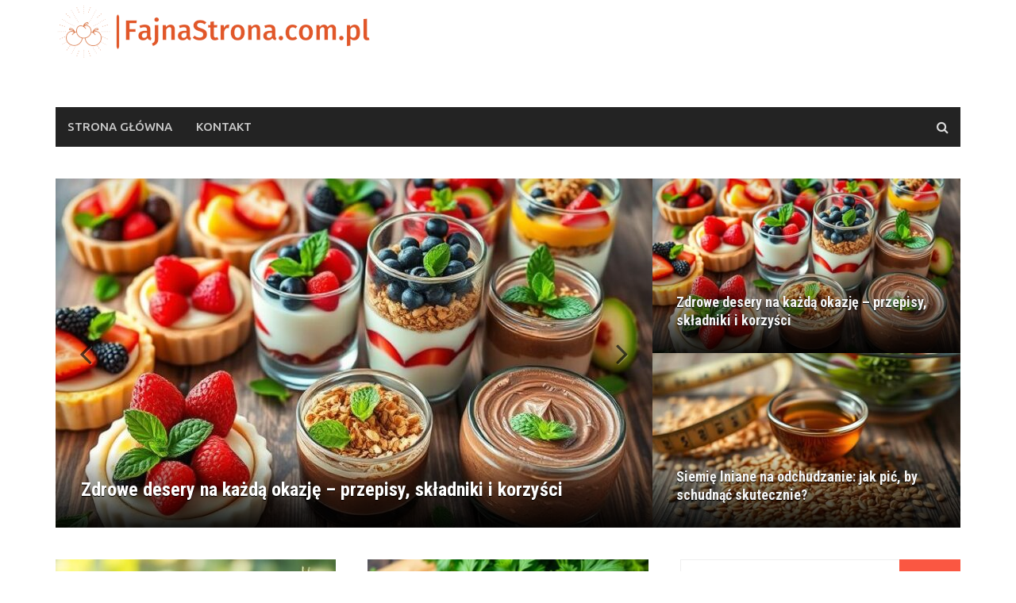

--- FILE ---
content_type: text/html; charset=UTF-8
request_url: https://fajnastrona.com.pl/page/41/
body_size: 14614
content:
<!DOCTYPE html>
<html lang="pl-PL">
<head>
<meta charset="UTF-8">
<meta name="viewport" content="width=device-width, initial-scale=1">
<link rel="profile" href="https://gmpg.org/xfn/11">
<link rel="pingback" href="https://fajnastrona.com.pl/xmlrpc.php">
<meta name='robots' content='index, follow, max-image-preview:large, max-snippet:-1, max-video-preview:-1' />

	<!-- This site is optimized with the Yoast SEO plugin v26.8 - https://yoast.com/product/yoast-seo-wordpress/ -->
	<title>FajnaStrona.com.pl - Strona 41 z 98 -</title>
	<link rel="canonical" href="https://fajnastrona.com.pl/page/41/" />
	<link rel="prev" href="https://fajnastrona.com.pl/page/40/" />
	<link rel="next" href="https://fajnastrona.com.pl/page/42/" />
	<meta property="og:locale" content="pl_PL" />
	<meta property="og:type" content="website" />
	<meta property="og:title" content="FajnaStrona.com.pl" />
	<meta property="og:url" content="https://fajnastrona.com.pl/" />
	<meta property="og:site_name" content="FajnaStrona.com.pl" />
	<meta name="twitter:card" content="summary_large_image" />
	<script type="application/ld+json" class="yoast-schema-graph">{"@context":"https://schema.org","@graph":[{"@type":"CollectionPage","@id":"https://fajnastrona.com.pl/","url":"https://fajnastrona.com.pl/page/41/","name":"FajnaStrona.com.pl - Strona 41 z 98 -","isPartOf":{"@id":"https://fajnastrona.com.pl/#website"},"breadcrumb":{"@id":"https://fajnastrona.com.pl/page/41/#breadcrumb"},"inLanguage":"pl-PL"},{"@type":"BreadcrumbList","@id":"https://fajnastrona.com.pl/page/41/#breadcrumb","itemListElement":[{"@type":"ListItem","position":1,"name":"Strona główna"}]},{"@type":"WebSite","@id":"https://fajnastrona.com.pl/#website","url":"https://fajnastrona.com.pl/","name":"FajnaStrona.com.pl","description":"","potentialAction":[{"@type":"SearchAction","target":{"@type":"EntryPoint","urlTemplate":"https://fajnastrona.com.pl/?s={search_term_string}"},"query-input":{"@type":"PropertyValueSpecification","valueRequired":true,"valueName":"search_term_string"}}],"inLanguage":"pl-PL"}]}</script>
	<!-- / Yoast SEO plugin. -->


<link rel='dns-prefetch' href='//fonts.googleapis.com' />
<link rel="alternate" type="application/rss+xml" title="FajnaStrona.com.pl &raquo; Kanał z wpisami" href="https://fajnastrona.com.pl/feed/" />
<link rel="alternate" type="application/rss+xml" title="FajnaStrona.com.pl &raquo; Kanał z komentarzami" href="https://fajnastrona.com.pl/comments/feed/" />
<style id='wp-img-auto-sizes-contain-inline-css' type='text/css'>
img:is([sizes=auto i],[sizes^="auto," i]){contain-intrinsic-size:3000px 1500px}
/*# sourceURL=wp-img-auto-sizes-contain-inline-css */
</style>
<style id='wp-emoji-styles-inline-css' type='text/css'>

	img.wp-smiley, img.emoji {
		display: inline !important;
		border: none !important;
		box-shadow: none !important;
		height: 1em !important;
		width: 1em !important;
		margin: 0 0.07em !important;
		vertical-align: -0.1em !important;
		background: none !important;
		padding: 0 !important;
	}
/*# sourceURL=wp-emoji-styles-inline-css */
</style>
<style id='wp-block-library-inline-css' type='text/css'>
:root{--wp-block-synced-color:#7a00df;--wp-block-synced-color--rgb:122,0,223;--wp-bound-block-color:var(--wp-block-synced-color);--wp-editor-canvas-background:#ddd;--wp-admin-theme-color:#007cba;--wp-admin-theme-color--rgb:0,124,186;--wp-admin-theme-color-darker-10:#006ba1;--wp-admin-theme-color-darker-10--rgb:0,107,160.5;--wp-admin-theme-color-darker-20:#005a87;--wp-admin-theme-color-darker-20--rgb:0,90,135;--wp-admin-border-width-focus:2px}@media (min-resolution:192dpi){:root{--wp-admin-border-width-focus:1.5px}}.wp-element-button{cursor:pointer}:root .has-very-light-gray-background-color{background-color:#eee}:root .has-very-dark-gray-background-color{background-color:#313131}:root .has-very-light-gray-color{color:#eee}:root .has-very-dark-gray-color{color:#313131}:root .has-vivid-green-cyan-to-vivid-cyan-blue-gradient-background{background:linear-gradient(135deg,#00d084,#0693e3)}:root .has-purple-crush-gradient-background{background:linear-gradient(135deg,#34e2e4,#4721fb 50%,#ab1dfe)}:root .has-hazy-dawn-gradient-background{background:linear-gradient(135deg,#faaca8,#dad0ec)}:root .has-subdued-olive-gradient-background{background:linear-gradient(135deg,#fafae1,#67a671)}:root .has-atomic-cream-gradient-background{background:linear-gradient(135deg,#fdd79a,#004a59)}:root .has-nightshade-gradient-background{background:linear-gradient(135deg,#330968,#31cdcf)}:root .has-midnight-gradient-background{background:linear-gradient(135deg,#020381,#2874fc)}:root{--wp--preset--font-size--normal:16px;--wp--preset--font-size--huge:42px}.has-regular-font-size{font-size:1em}.has-larger-font-size{font-size:2.625em}.has-normal-font-size{font-size:var(--wp--preset--font-size--normal)}.has-huge-font-size{font-size:var(--wp--preset--font-size--huge)}.has-text-align-center{text-align:center}.has-text-align-left{text-align:left}.has-text-align-right{text-align:right}.has-fit-text{white-space:nowrap!important}#end-resizable-editor-section{display:none}.aligncenter{clear:both}.items-justified-left{justify-content:flex-start}.items-justified-center{justify-content:center}.items-justified-right{justify-content:flex-end}.items-justified-space-between{justify-content:space-between}.screen-reader-text{border:0;clip-path:inset(50%);height:1px;margin:-1px;overflow:hidden;padding:0;position:absolute;width:1px;word-wrap:normal!important}.screen-reader-text:focus{background-color:#ddd;clip-path:none;color:#444;display:block;font-size:1em;height:auto;left:5px;line-height:normal;padding:15px 23px 14px;text-decoration:none;top:5px;width:auto;z-index:100000}html :where(.has-border-color){border-style:solid}html :where([style*=border-top-color]){border-top-style:solid}html :where([style*=border-right-color]){border-right-style:solid}html :where([style*=border-bottom-color]){border-bottom-style:solid}html :where([style*=border-left-color]){border-left-style:solid}html :where([style*=border-width]){border-style:solid}html :where([style*=border-top-width]){border-top-style:solid}html :where([style*=border-right-width]){border-right-style:solid}html :where([style*=border-bottom-width]){border-bottom-style:solid}html :where([style*=border-left-width]){border-left-style:solid}html :where(img[class*=wp-image-]){height:auto;max-width:100%}:where(figure){margin:0 0 1em}html :where(.is-position-sticky){--wp-admin--admin-bar--position-offset:var(--wp-admin--admin-bar--height,0px)}@media screen and (max-width:600px){html :where(.is-position-sticky){--wp-admin--admin-bar--position-offset:0px}}

/*# sourceURL=wp-block-library-inline-css */
</style><style id='global-styles-inline-css' type='text/css'>
:root{--wp--preset--aspect-ratio--square: 1;--wp--preset--aspect-ratio--4-3: 4/3;--wp--preset--aspect-ratio--3-4: 3/4;--wp--preset--aspect-ratio--3-2: 3/2;--wp--preset--aspect-ratio--2-3: 2/3;--wp--preset--aspect-ratio--16-9: 16/9;--wp--preset--aspect-ratio--9-16: 9/16;--wp--preset--color--black: #000000;--wp--preset--color--cyan-bluish-gray: #abb8c3;--wp--preset--color--white: #ffffff;--wp--preset--color--pale-pink: #f78da7;--wp--preset--color--vivid-red: #cf2e2e;--wp--preset--color--luminous-vivid-orange: #ff6900;--wp--preset--color--luminous-vivid-amber: #fcb900;--wp--preset--color--light-green-cyan: #7bdcb5;--wp--preset--color--vivid-green-cyan: #00d084;--wp--preset--color--pale-cyan-blue: #8ed1fc;--wp--preset--color--vivid-cyan-blue: #0693e3;--wp--preset--color--vivid-purple: #9b51e0;--wp--preset--gradient--vivid-cyan-blue-to-vivid-purple: linear-gradient(135deg,rgb(6,147,227) 0%,rgb(155,81,224) 100%);--wp--preset--gradient--light-green-cyan-to-vivid-green-cyan: linear-gradient(135deg,rgb(122,220,180) 0%,rgb(0,208,130) 100%);--wp--preset--gradient--luminous-vivid-amber-to-luminous-vivid-orange: linear-gradient(135deg,rgb(252,185,0) 0%,rgb(255,105,0) 100%);--wp--preset--gradient--luminous-vivid-orange-to-vivid-red: linear-gradient(135deg,rgb(255,105,0) 0%,rgb(207,46,46) 100%);--wp--preset--gradient--very-light-gray-to-cyan-bluish-gray: linear-gradient(135deg,rgb(238,238,238) 0%,rgb(169,184,195) 100%);--wp--preset--gradient--cool-to-warm-spectrum: linear-gradient(135deg,rgb(74,234,220) 0%,rgb(151,120,209) 20%,rgb(207,42,186) 40%,rgb(238,44,130) 60%,rgb(251,105,98) 80%,rgb(254,248,76) 100%);--wp--preset--gradient--blush-light-purple: linear-gradient(135deg,rgb(255,206,236) 0%,rgb(152,150,240) 100%);--wp--preset--gradient--blush-bordeaux: linear-gradient(135deg,rgb(254,205,165) 0%,rgb(254,45,45) 50%,rgb(107,0,62) 100%);--wp--preset--gradient--luminous-dusk: linear-gradient(135deg,rgb(255,203,112) 0%,rgb(199,81,192) 50%,rgb(65,88,208) 100%);--wp--preset--gradient--pale-ocean: linear-gradient(135deg,rgb(255,245,203) 0%,rgb(182,227,212) 50%,rgb(51,167,181) 100%);--wp--preset--gradient--electric-grass: linear-gradient(135deg,rgb(202,248,128) 0%,rgb(113,206,126) 100%);--wp--preset--gradient--midnight: linear-gradient(135deg,rgb(2,3,129) 0%,rgb(40,116,252) 100%);--wp--preset--font-size--small: 13px;--wp--preset--font-size--medium: 20px;--wp--preset--font-size--large: 36px;--wp--preset--font-size--x-large: 42px;--wp--preset--spacing--20: 0.44rem;--wp--preset--spacing--30: 0.67rem;--wp--preset--spacing--40: 1rem;--wp--preset--spacing--50: 1.5rem;--wp--preset--spacing--60: 2.25rem;--wp--preset--spacing--70: 3.38rem;--wp--preset--spacing--80: 5.06rem;--wp--preset--shadow--natural: 6px 6px 9px rgba(0, 0, 0, 0.2);--wp--preset--shadow--deep: 12px 12px 50px rgba(0, 0, 0, 0.4);--wp--preset--shadow--sharp: 6px 6px 0px rgba(0, 0, 0, 0.2);--wp--preset--shadow--outlined: 6px 6px 0px -3px rgb(255, 255, 255), 6px 6px rgb(0, 0, 0);--wp--preset--shadow--crisp: 6px 6px 0px rgb(0, 0, 0);}:where(.is-layout-flex){gap: 0.5em;}:where(.is-layout-grid){gap: 0.5em;}body .is-layout-flex{display: flex;}.is-layout-flex{flex-wrap: wrap;align-items: center;}.is-layout-flex > :is(*, div){margin: 0;}body .is-layout-grid{display: grid;}.is-layout-grid > :is(*, div){margin: 0;}:where(.wp-block-columns.is-layout-flex){gap: 2em;}:where(.wp-block-columns.is-layout-grid){gap: 2em;}:where(.wp-block-post-template.is-layout-flex){gap: 1.25em;}:where(.wp-block-post-template.is-layout-grid){gap: 1.25em;}.has-black-color{color: var(--wp--preset--color--black) !important;}.has-cyan-bluish-gray-color{color: var(--wp--preset--color--cyan-bluish-gray) !important;}.has-white-color{color: var(--wp--preset--color--white) !important;}.has-pale-pink-color{color: var(--wp--preset--color--pale-pink) !important;}.has-vivid-red-color{color: var(--wp--preset--color--vivid-red) !important;}.has-luminous-vivid-orange-color{color: var(--wp--preset--color--luminous-vivid-orange) !important;}.has-luminous-vivid-amber-color{color: var(--wp--preset--color--luminous-vivid-amber) !important;}.has-light-green-cyan-color{color: var(--wp--preset--color--light-green-cyan) !important;}.has-vivid-green-cyan-color{color: var(--wp--preset--color--vivid-green-cyan) !important;}.has-pale-cyan-blue-color{color: var(--wp--preset--color--pale-cyan-blue) !important;}.has-vivid-cyan-blue-color{color: var(--wp--preset--color--vivid-cyan-blue) !important;}.has-vivid-purple-color{color: var(--wp--preset--color--vivid-purple) !important;}.has-black-background-color{background-color: var(--wp--preset--color--black) !important;}.has-cyan-bluish-gray-background-color{background-color: var(--wp--preset--color--cyan-bluish-gray) !important;}.has-white-background-color{background-color: var(--wp--preset--color--white) !important;}.has-pale-pink-background-color{background-color: var(--wp--preset--color--pale-pink) !important;}.has-vivid-red-background-color{background-color: var(--wp--preset--color--vivid-red) !important;}.has-luminous-vivid-orange-background-color{background-color: var(--wp--preset--color--luminous-vivid-orange) !important;}.has-luminous-vivid-amber-background-color{background-color: var(--wp--preset--color--luminous-vivid-amber) !important;}.has-light-green-cyan-background-color{background-color: var(--wp--preset--color--light-green-cyan) !important;}.has-vivid-green-cyan-background-color{background-color: var(--wp--preset--color--vivid-green-cyan) !important;}.has-pale-cyan-blue-background-color{background-color: var(--wp--preset--color--pale-cyan-blue) !important;}.has-vivid-cyan-blue-background-color{background-color: var(--wp--preset--color--vivid-cyan-blue) !important;}.has-vivid-purple-background-color{background-color: var(--wp--preset--color--vivid-purple) !important;}.has-black-border-color{border-color: var(--wp--preset--color--black) !important;}.has-cyan-bluish-gray-border-color{border-color: var(--wp--preset--color--cyan-bluish-gray) !important;}.has-white-border-color{border-color: var(--wp--preset--color--white) !important;}.has-pale-pink-border-color{border-color: var(--wp--preset--color--pale-pink) !important;}.has-vivid-red-border-color{border-color: var(--wp--preset--color--vivid-red) !important;}.has-luminous-vivid-orange-border-color{border-color: var(--wp--preset--color--luminous-vivid-orange) !important;}.has-luminous-vivid-amber-border-color{border-color: var(--wp--preset--color--luminous-vivid-amber) !important;}.has-light-green-cyan-border-color{border-color: var(--wp--preset--color--light-green-cyan) !important;}.has-vivid-green-cyan-border-color{border-color: var(--wp--preset--color--vivid-green-cyan) !important;}.has-pale-cyan-blue-border-color{border-color: var(--wp--preset--color--pale-cyan-blue) !important;}.has-vivid-cyan-blue-border-color{border-color: var(--wp--preset--color--vivid-cyan-blue) !important;}.has-vivid-purple-border-color{border-color: var(--wp--preset--color--vivid-purple) !important;}.has-vivid-cyan-blue-to-vivid-purple-gradient-background{background: var(--wp--preset--gradient--vivid-cyan-blue-to-vivid-purple) !important;}.has-light-green-cyan-to-vivid-green-cyan-gradient-background{background: var(--wp--preset--gradient--light-green-cyan-to-vivid-green-cyan) !important;}.has-luminous-vivid-amber-to-luminous-vivid-orange-gradient-background{background: var(--wp--preset--gradient--luminous-vivid-amber-to-luminous-vivid-orange) !important;}.has-luminous-vivid-orange-to-vivid-red-gradient-background{background: var(--wp--preset--gradient--luminous-vivid-orange-to-vivid-red) !important;}.has-very-light-gray-to-cyan-bluish-gray-gradient-background{background: var(--wp--preset--gradient--very-light-gray-to-cyan-bluish-gray) !important;}.has-cool-to-warm-spectrum-gradient-background{background: var(--wp--preset--gradient--cool-to-warm-spectrum) !important;}.has-blush-light-purple-gradient-background{background: var(--wp--preset--gradient--blush-light-purple) !important;}.has-blush-bordeaux-gradient-background{background: var(--wp--preset--gradient--blush-bordeaux) !important;}.has-luminous-dusk-gradient-background{background: var(--wp--preset--gradient--luminous-dusk) !important;}.has-pale-ocean-gradient-background{background: var(--wp--preset--gradient--pale-ocean) !important;}.has-electric-grass-gradient-background{background: var(--wp--preset--gradient--electric-grass) !important;}.has-midnight-gradient-background{background: var(--wp--preset--gradient--midnight) !important;}.has-small-font-size{font-size: var(--wp--preset--font-size--small) !important;}.has-medium-font-size{font-size: var(--wp--preset--font-size--medium) !important;}.has-large-font-size{font-size: var(--wp--preset--font-size--large) !important;}.has-x-large-font-size{font-size: var(--wp--preset--font-size--x-large) !important;}
/*# sourceURL=global-styles-inline-css */
</style>

<style id='classic-theme-styles-inline-css' type='text/css'>
/*! This file is auto-generated */
.wp-block-button__link{color:#fff;background-color:#32373c;border-radius:9999px;box-shadow:none;text-decoration:none;padding:calc(.667em + 2px) calc(1.333em + 2px);font-size:1.125em}.wp-block-file__button{background:#32373c;color:#fff;text-decoration:none}
/*# sourceURL=/wp-includes/css/classic-themes.min.css */
</style>
<style id='age-gate-custom-inline-css' type='text/css'>
:root{--ag-background-image-position: center center;--ag-background-image-opacity: 1;--ag-form-background: rgba(255,255,255,1);--ag-text-color: #000000;--ag-blur: 5px;}
/*# sourceURL=age-gate-custom-inline-css */
</style>
<link rel='stylesheet' id='age-gate-css' href='https://fajnastrona.com.pl/wp-content/plugins/age-gate/dist/main.css?ver=3.7.2' type='text/css' media='all' />
<style id='age-gate-options-inline-css' type='text/css'>
:root{--ag-background-image-position: center center;--ag-background-image-opacity: 1;--ag-form-background: rgba(255,255,255,1);--ag-text-color: #000000;--ag-blur: 5px;}
/*# sourceURL=age-gate-options-inline-css */
</style>
<link rel='stylesheet' id='awaken-font-awesome-css' href='https://fajnastrona.com.pl/wp-content/themes/awaken/css/font-awesome.min.css?ver=4.4.0' type='text/css' media='all' />
<link rel='stylesheet' id='bootstrap.css-css' href='https://fajnastrona.com.pl/wp-content/themes/awaken/css/bootstrap.min.css?ver=all' type='text/css' media='all' />
<link rel='stylesheet' id='awaken-style-css' href='https://fajnastrona.com.pl/wp-content/themes/awaken-child/style.css?ver=6.9' type='text/css' media='all' />
<link rel='stylesheet' id='awaken-fonts-css' href='https://fonts.googleapis.com/css?family=Ubuntu%3A400%2C500%7CSource+Sans+Pro%3A400%2C600%2C700%2C400italic%7CRoboto+Condensed%3A400italic%2C700%2C400&#038;subset=latin%2Clatin-ext' type='text/css' media='all' />
<link rel='stylesheet' id='add-flex-css-css' href='https://fajnastrona.com.pl/wp-content/themes/awaken/css/flexslider.css?ver=6.9' type='text/css' media='screen' />
<link rel='stylesheet' id='arpw-style-css' href='https://fajnastrona.com.pl/wp-content/plugins/advanced-random-posts-widget/assets/css/arpw-frontend.css?ver=6.9' type='text/css' media='all' />
<script type="text/javascript" src="https://fajnastrona.com.pl/wp-includes/js/jquery/jquery.min.js?ver=3.7.1" id="jquery-core-js"></script>
<script type="text/javascript" src="https://fajnastrona.com.pl/wp-includes/js/jquery/jquery-migrate.min.js?ver=3.4.1" id="jquery-migrate-js"></script>
<script type="text/javascript" src="https://fajnastrona.com.pl/wp-content/themes/awaken/js/scripts.js?ver=6.9" id="awaken-scripts-js"></script>
<link rel="https://api.w.org/" href="https://fajnastrona.com.pl/wp-json/" /><link rel="EditURI" type="application/rsd+xml" title="RSD" href="https://fajnastrona.com.pl/xmlrpc.php?rsd" />
<meta name="generator" content="WordPress 6.9" />

		<!-- GA Google Analytics @ https://m0n.co/ga -->
		<script async src="https://www.googletagmanager.com/gtag/js?id=G-QSFC7W016K"></script>
		<script>
			window.dataLayer = window.dataLayer || [];
			function gtag(){dataLayer.push(arguments);}
			gtag('js', new Date());
			gtag('config', 'G-QSFC7W016K');
		</script>

	<!-- Analytics by WP Statistics - https://wp-statistics.com -->
<style></style><style type="text/css">.recentcomments a{display:inline !important;padding:0 !important;margin:0 !important;}</style></head>

<body data-rsssl=1 class="home blog paged wp-embed-responsive paged-41 wp-theme-awaken wp-child-theme-awaken-child">
<div id="page" class="hfeed site">
	<a class="skip-link screen-reader-text" href="#content">Skip to content</a>
	<header id="masthead" class="site-header" role="banner">
		
	
	<div class="site-branding">
		<div class="container">
			<div class="site-brand-container">
										<div class="site-logo">
							<a href="https://fajnastrona.com.pl/" rel="home"><img src="https://fajnastrona.com.pl/wp-content/uploads/2024/02/fajnastronacompl-high-resolution-logo.png" alt="FajnaStrona.com.pl"></a>
						</div>
								</div><!-- .site-brand-container -->
						
		</div>
	</div>

	<div class="container">
		<div class="awaken-navigation-container">
			<nav id="site-navigation" class="main-navigation cl-effect-10" role="navigation">
				<div class="menu"><ul>
<li ><a href="https://fajnastrona.com.pl/">Strona główna</a></li><li class="page_item page-item-924"><a href="https://fajnastrona.com.pl/kontakt/">Kontakt</a></li>
</ul></div>
			</nav><!-- #site-navigation -->
			<a href="#" class="navbutton" id="main-nav-button">Main Menu</a>
			<div class="responsive-mainnav"></div>

							<div class="awaken-search-button-icon"></div>
				<div class="awaken-search-box-container">
					<div class="awaken-search-box">
						<form action="https://fajnastrona.com.pl/" id="awaken-search-form" method="get">
							<input type="text" value="" name="s" id="s" />
							<input type="submit" value="Search" />
						</form>
					</div><!-- th-search-box -->
				</div><!-- .th-search-box-container -->
			
		</div><!-- .awaken-navigation-container-->
	</div><!-- .container -->
	</header><!-- #masthead -->

	<div id="content" class="site-content">
		<div class="container">

	
        <div class="awaken-featured-container">
            <div class="awaken-featured-slider">
                <section class="slider">
                    <div class="flexslider">
                        <ul class="slides">
                            
                                <li>
                                    <div class="awaken-slider-container">
                                                                                <div class="awaken-slide-holder" style="background: url(https://fajnastrona.com.pl/wp-content/uploads/2025/05/image-1747770470-752x440.jpg);">
                                            <div class="awaken-slide-content">
                                                <div class="awaken-slider-details-container">
                                                    <a href="https://fajnastrona.com.pl/zdrowe-desery-na-kazda-okazje-przepisy-skladniki-i-korzysci/" rel="bookmark"><h3 class="awaken-slider-title">Zdrowe desery na każdą okazję &#8211; przepisy, składniki i korzyści</h3></a>
                                                </div>
                                            </div><!-- .awaken-slide-content -->
                                        </div><!--.awaken-slide-holder-->
                                    </div>
                                </li>

                            
                                <li>
                                    <div class="awaken-slider-container">
                                                                                <div class="awaken-slide-holder" style="background: url(https://fajnastrona.com.pl/wp-content/uploads/2025/05/image-1747788274-752x440.jpg);">
                                            <div class="awaken-slide-content">
                                                <div class="awaken-slider-details-container">
                                                    <a href="https://fajnastrona.com.pl/siemie-lniane-na-odchudzanie-jak-pic-by-schudnac-skutecznie/" rel="bookmark"><h3 class="awaken-slider-title">Siemię lniane na odchudzanie: jak pić, by schudnąć skutecznie?</h3></a>
                                                </div>
                                            </div><!-- .awaken-slide-content -->
                                        </div><!--.awaken-slide-holder-->
                                    </div>
                                </li>

                            
                                <li>
                                    <div class="awaken-slider-container">
                                                                                <div class="awaken-slide-holder" style="background: url(https://fajnastrona.com.pl/wp-content/uploads/2026/01/kuchnia_1767709447.jpg);">
                                            <div class="awaken-slide-content">
                                                <div class="awaken-slider-details-container">
                                                    <a href="https://fajnastrona.com.pl/drewniane-krzesla-do-kuchni-elegancja-i-funkcjonalnosc-w-twoim-wnetrzu/" rel="bookmark"><h3 class="awaken-slider-title">Drewniane krzesła do kuchni – elegancja i funkcjonalność w Twoim wnętrzu</h3></a>
                                                </div>
                                            </div><!-- .awaken-slide-content -->
                                        </div><!--.awaken-slide-holder-->
                                    </div>
                                </li>

                            
                                <li>
                                    <div class="awaken-slider-container">
                                                                                <div class="awaken-slide-holder" style="background: url(https://fajnastrona.com.pl/wp-content/uploads/2025/05/image-1747762548-752x440.jpg);">
                                            <div class="awaken-slide-content">
                                                <div class="awaken-slider-details-container">
                                                    <a href="https://fajnastrona.com.pl/dieta-dla-mezczyzn-po-40-zdrowe-odzywianie-i-jadlospis/" rel="bookmark"><h3 class="awaken-slider-title">Dieta dla mężczyzn po 40 – zdrowe odżywianie i jadłospis</h3></a>
                                                </div>
                                            </div><!-- .awaken-slide-content -->
                                        </div><!--.awaken-slide-holder-->
                                    </div>
                                </li>

                            
                                <li>
                                    <div class="awaken-slider-container">
                                                                                <div class="awaken-slide-holder" style="background: url(https://fajnastrona.com.pl/wp-content/uploads/2025/11/dentysta_1762442722.jpg);">
                                            <div class="awaken-slide-content">
                                                <div class="awaken-slider-details-container">
                                                    <a href="https://fajnastrona.com.pl/co-to-jest-ortodoncja-i-jak-moze-poprawic-twoj-usmiech/" rel="bookmark"><h3 class="awaken-slider-title">Co to jest ortodoncja i jak może poprawić Twój uśmiech?</h3></a>
                                                </div>
                                            </div><!-- .awaken-slide-content -->
                                        </div><!--.awaken-slide-holder-->
                                    </div>
                                </li>

                                                    </ul>
                    </div>
                </section>
            </div><!-- .awaken-slider -->
            <div class="awaken-featured-posts">
                
                    <div class="afp">
                                            
                        <div class="afpi-holder" style="background: url(https://fajnastrona.com.pl/wp-content/uploads/2025/05/image-1747770470-388x220.jpg);">
                            <div class="afp-content">
                                <div class="afp-title">
                                    <a href="https://fajnastrona.com.pl/zdrowe-desery-na-kazda-okazje-przepisy-skladniki-i-korzysci/" rel="bookmark">Zdrowe desery na każdą okazję &#8211; przepisy, składniki i korzyści</a>
                                </div>
                            </div><!-- .afp-content -->
                        </div><!-- .afpi-holder -->
                    </div><!-- .afp -->

                
                    <div class="afp">
                                            
                        <div class="afpi-holder" style="background: url(https://fajnastrona.com.pl/wp-content/uploads/2025/05/image-1747788274-388x220.jpg);">
                            <div class="afp-content">
                                <div class="afp-title">
                                    <a href="https://fajnastrona.com.pl/siemie-lniane-na-odchudzanie-jak-pic-by-schudnac-skutecznie/" rel="bookmark">Siemię lniane na odchudzanie: jak pić, by schudnąć skutecznie?</a>
                                </div>
                            </div><!-- .afp-content -->
                        </div><!-- .afpi-holder -->
                    </div><!-- .afp -->

                
            </div>
        </div>
    <div class="row">
		<div class="col-xs-12 col-sm-12 col-md-8 ">
	<div id="primary" class="content-area">
		<main id="main" class="site-main" role="main">

		
					
			<div class="row">
			
				<div class="col-xs-12 col-sm-6 col-md-6">
<article id="post-962" class="genaral-post-item post-962 post type-post status-publish format-standard has-post-thumbnail hentry category-dieta">
			<figure class="genpost-featured-image">
			<a href="https://fajnastrona.com.pl/ziola-w-kosmetyce-wlasciwosci-zastosowanie-i-korzysci-dla-skory/" title="Zioła w kosmetyce – właściwości, zastosowanie i korzyści dla skóry"><img width="388" height="220" src="https://fajnastrona.com.pl/wp-content/uploads/2025/05/image-1747749303-388x220.jpg" class="attachment-featured size-featured wp-post-image" alt="" decoding="async" fetchpriority="high" /></a>
		</figure>
	
	<header class="genpost-entry-header">
		<h2 class="genpost-entry-title entry-title"><a href="https://fajnastrona.com.pl/ziola-w-kosmetyce-wlasciwosci-zastosowanie-i-korzysci-dla-skory/" rel="bookmark">Zioła w kosmetyce – właściwości, zastosowanie i korzyści dla skóry</a></h2>
					<div class="genpost-entry-meta">
				<span class="posted-on"><a href="https://fajnastrona.com.pl/ziola-w-kosmetyce-wlasciwosci-zastosowanie-i-korzysci-dla-skory/" rel="bookmark"><time class="entry-date published" datetime="2025-06-29T05:34:42+02:00">29 czerwca 2025</time><time class="updated" datetime="2025-05-20T15:51:44+02:00">20 maja 2025</time></a></span><span class="byline"><span class="author vcard"><a class="url fn n" href="https://fajnastrona.com.pl/author/fajnastrona-com-pl/">FajnaStrona.com.pl</a></span></span>			    			</div><!-- .entry-meta -->
			</header><!-- .entry-header -->

	<div class="genpost-entry-content">
		Zioła od wieków fascynują ludzi swoimi właściwościami leczniczymi i pielęgnacyjnymi. W kosmetyce stają się coraz bardziej popularne, oferując naturalne rozwiązania dla zdrowia skóry 
<a class="moretag" href="https://fajnastrona.com.pl/ziola-w-kosmetyce-wlasciwosci-zastosowanie-i-korzysci-dla-skory/"> [...]</a>			</div><!-- .entry-content -->
</article><!-- #post-## -->
</div>			
						
				<div class="col-xs-12 col-sm-6 col-md-6">
<article id="post-1373" class="genaral-post-item post-1373 post type-post status-publish format-standard has-post-thumbnail hentry category-dieta">
			<figure class="genpost-featured-image">
			<a href="https://fajnastrona.com.pl/wlasciwosci-odzywcze-i-zdrowotne-natki-pietruszki-poznaj-jej-zalety/" title="Właściwości odżywcze i zdrowotne natki pietruszki – poznaj jej zalety"><img width="388" height="220" src="https://fajnastrona.com.pl/wp-content/uploads/2025/05/image-1747788553-388x220.jpg" class="attachment-featured size-featured wp-post-image" alt="" decoding="async" /></a>
		</figure>
	
	<header class="genpost-entry-header">
		<h2 class="genpost-entry-title entry-title"><a href="https://fajnastrona.com.pl/wlasciwosci-odzywcze-i-zdrowotne-natki-pietruszki-poznaj-jej-zalety/" rel="bookmark">Właściwości odżywcze i zdrowotne natki pietruszki – poznaj jej zalety</a></h2>
					<div class="genpost-entry-meta">
				<span class="posted-on"><a href="https://fajnastrona.com.pl/wlasciwosci-odzywcze-i-zdrowotne-natki-pietruszki-poznaj-jej-zalety/" rel="bookmark"><time class="entry-date published" datetime="2025-06-27T22:54:14+02:00">27 czerwca 2025</time><time class="updated" datetime="2025-05-20T15:40:07+02:00">20 maja 2025</time></a></span><span class="byline"><span class="author vcard"><a class="url fn n" href="https://fajnastrona.com.pl/author/fajnastrona-com-pl/">FajnaStrona.com.pl</a></span></span>			    			</div><!-- .entry-meta -->
			</header><!-- .entry-header -->

	<div class="genpost-entry-content">
		Natka pietruszki, często niedoceniana, to prawdziwy skarb wśród ziół, pełen witamin i minerałów, które mogą znacząco wspierać nasze zdrowie. Zawiera imponujące ilości witaminy 
<a class="moretag" href="https://fajnastrona.com.pl/wlasciwosci-odzywcze-i-zdrowotne-natki-pietruszki-poznaj-jej-zalety/"> [...]</a>			</div><!-- .entry-content -->
</article><!-- #post-## -->
</div>			
			</div><div class="row">			
				<div class="col-xs-12 col-sm-6 col-md-6">
<article id="post-1033" class="genaral-post-item post-1033 post type-post status-publish format-standard has-post-thumbnail hentry category-dieta">
			<figure class="genpost-featured-image">
			<a href="https://fajnastrona.com.pl/dieta-restrykcyjna-zagrozenia-skutki-i-alternatywy-zdrowego-odzywiania/" title="Dieta restrykcyjna – zagrożenia, skutki i alternatywy zdrowego odżywiania"><img width="388" height="220" src="https://fajnastrona.com.pl/wp-content/uploads/2025/05/image-1747791386-388x220.jpg" class="attachment-featured size-featured wp-post-image" alt="" decoding="async" /></a>
		</figure>
	
	<header class="genpost-entry-header">
		<h2 class="genpost-entry-title entry-title"><a href="https://fajnastrona.com.pl/dieta-restrykcyjna-zagrozenia-skutki-i-alternatywy-zdrowego-odzywiania/" rel="bookmark">Dieta restrykcyjna – zagrożenia, skutki i alternatywy zdrowego odżywiania</a></h2>
					<div class="genpost-entry-meta">
				<span class="posted-on"><a href="https://fajnastrona.com.pl/dieta-restrykcyjna-zagrozenia-skutki-i-alternatywy-zdrowego-odzywiania/" rel="bookmark"><time class="entry-date published" datetime="2025-06-27T10:01:25+02:00">27 czerwca 2025</time><time class="updated" datetime="2025-05-20T15:49:42+02:00">20 maja 2025</time></a></span><span class="byline"><span class="author vcard"><a class="url fn n" href="https://fajnastrona.com.pl/author/fajnastrona-com-pl/">FajnaStrona.com.pl</a></span></span>			    			</div><!-- .entry-meta -->
			</header><!-- .entry-header -->

	<div class="genpost-entry-content">
		Dieta restrykcyjna to temat, który budzi wiele emocji i kontrowersji. Choć na pierwszy rzut oka może wydawać się skutecznym sposobem na szybkie pozbycie 
<a class="moretag" href="https://fajnastrona.com.pl/dieta-restrykcyjna-zagrozenia-skutki-i-alternatywy-zdrowego-odzywiania/"> [...]</a>			</div><!-- .entry-content -->
</article><!-- #post-## -->
</div>			
						
				<div class="col-xs-12 col-sm-6 col-md-6">
<article id="post-941" class="genaral-post-item post-941 post type-post status-publish format-standard has-post-thumbnail hentry category-dieta">
			<figure class="genpost-featured-image">
			<a href="https://fajnastrona.com.pl/oczyszczanie-jelit-klucz-do-zdrowia-i-dobrego-samopoczucia/" title="Oczyszczanie jelit: klucz do zdrowia i dobrego samopoczucia"><img width="388" height="220" src="https://fajnastrona.com.pl/wp-content/uploads/2025/05/image-1747778999-388x220.jpg" class="attachment-featured size-featured wp-post-image" alt="" decoding="async" loading="lazy" /></a>
		</figure>
	
	<header class="genpost-entry-header">
		<h2 class="genpost-entry-title entry-title"><a href="https://fajnastrona.com.pl/oczyszczanie-jelit-klucz-do-zdrowia-i-dobrego-samopoczucia/" rel="bookmark">Oczyszczanie jelit: klucz do zdrowia i dobrego samopoczucia</a></h2>
					<div class="genpost-entry-meta">
				<span class="posted-on"><a href="https://fajnastrona.com.pl/oczyszczanie-jelit-klucz-do-zdrowia-i-dobrego-samopoczucia/" rel="bookmark"><time class="entry-date published" datetime="2025-06-27T03:20:49+02:00">27 czerwca 2025</time><time class="updated" datetime="2025-05-20T15:52:17+02:00">20 maja 2025</time></a></span><span class="byline"><span class="author vcard"><a class="url fn n" href="https://fajnastrona.com.pl/author/fajnastrona-com-pl/">FajnaStrona.com.pl</a></span></span>			    			</div><!-- .entry-meta -->
			</header><!-- .entry-header -->

	<div class="genpost-entry-content">
		Oczyszczanie jelit to temat, który zyskuje coraz większą popularność w kontekście zdrowego stylu życia. Złogi i zanieczyszczenia w układzie trawiennym mogą prowadzić do 
<a class="moretag" href="https://fajnastrona.com.pl/oczyszczanie-jelit-klucz-do-zdrowia-i-dobrego-samopoczucia/"> [...]</a>			</div><!-- .entry-content -->
</article><!-- #post-## -->
</div>			
			</div><div class="row">			
				<div class="col-xs-12 col-sm-6 col-md-6">
<article id="post-951" class="genaral-post-item post-951 post type-post status-publish format-standard has-post-thumbnail hentry category-dieta">
			<figure class="genpost-featured-image">
			<a href="https://fajnastrona.com.pl/jak-skutecznie-zapobiegac-chorobom-kluczowe-strategie-i-praktyki/" title="Jak skutecznie zapobiegać chorobom? Kluczowe strategie i praktyki"><img width="388" height="220" src="https://fajnastrona.com.pl/wp-content/uploads/2025/05/image-1747753000-388x220.jpg" class="attachment-featured size-featured wp-post-image" alt="" decoding="async" loading="lazy" /></a>
		</figure>
	
	<header class="genpost-entry-header">
		<h2 class="genpost-entry-title entry-title"><a href="https://fajnastrona.com.pl/jak-skutecznie-zapobiegac-chorobom-kluczowe-strategie-i-praktyki/" rel="bookmark">Jak skutecznie zapobiegać chorobom? Kluczowe strategie i praktyki</a></h2>
					<div class="genpost-entry-meta">
				<span class="posted-on"><a href="https://fajnastrona.com.pl/jak-skutecznie-zapobiegac-chorobom-kluczowe-strategie-i-praktyki/" rel="bookmark"><time class="entry-date published" datetime="2025-06-27T01:56:19+02:00">27 czerwca 2025</time><time class="updated" datetime="2025-05-20T15:51:57+02:00">20 maja 2025</time></a></span><span class="byline"><span class="author vcard"><a class="url fn n" href="https://fajnastrona.com.pl/author/fajnastrona-com-pl/">FajnaStrona.com.pl</a></span></span>			    			</div><!-- .entry-meta -->
			</header><!-- .entry-header -->

	<div class="genpost-entry-content">
		Zapobieganie chorobom to kluczowy aspekt zdrowia publicznego, który może znacząco wpłynąć na jakość życia jednostek oraz całych społeczności. Wzmacnianie odporności organizmu, regularne badania 
<a class="moretag" href="https://fajnastrona.com.pl/jak-skutecznie-zapobiegac-chorobom-kluczowe-strategie-i-praktyki/"> [...]</a>			</div><!-- .entry-content -->
</article><!-- #post-## -->
</div>			
						
				<div class="col-xs-12 col-sm-6 col-md-6">
<article id="post-1469" class="genaral-post-item post-1469 post type-post status-publish format-standard has-post-thumbnail hentry category-dieta">
			<figure class="genpost-featured-image">
			<a href="https://fajnastrona.com.pl/fit-sniadanie-do-pracy-jak-je-przygotowac-i-co-zawierac/" title="Fit śniadanie do pracy: jak je przygotować i co zawierać?"><img width="388" height="220" src="https://fajnastrona.com.pl/wp-content/uploads/2025/05/image-1747751658-388x220.jpg" class="attachment-featured size-featured wp-post-image" alt="" decoding="async" loading="lazy" /></a>
		</figure>
	
	<header class="genpost-entry-header">
		<h2 class="genpost-entry-title entry-title"><a href="https://fajnastrona.com.pl/fit-sniadanie-do-pracy-jak-je-przygotowac-i-co-zawierac/" rel="bookmark">Fit śniadanie do pracy: jak je przygotować i co zawierać?</a></h2>
					<div class="genpost-entry-meta">
				<span class="posted-on"><a href="https://fajnastrona.com.pl/fit-sniadanie-do-pracy-jak-je-przygotowac-i-co-zawierac/" rel="bookmark"><time class="entry-date published" datetime="2025-06-26T23:03:53+02:00">26 czerwca 2025</time><time class="updated" datetime="2025-05-20T15:37:21+02:00">20 maja 2025</time></a></span><span class="byline"><span class="author vcard"><a class="url fn n" href="https://fajnastrona.com.pl/author/fajnastrona-com-pl/">FajnaStrona.com.pl</a></span></span>			    			</div><!-- .entry-meta -->
			</header><!-- .entry-header -->

	<div class="genpost-entry-content">
		Fit śniadanie do pracy to nie tylko modny trend — to kluczowy element zdrowego stylu życia, który wpływa na naszą energię i koncentrację 
<a class="moretag" href="https://fajnastrona.com.pl/fit-sniadanie-do-pracy-jak-je-przygotowac-i-co-zawierac/"> [...]</a>			</div><!-- .entry-content -->
</article><!-- #post-## -->
</div>			
			</div><div class="row">			
				<div class="col-xs-12 col-sm-6 col-md-6">
<article id="post-1328" class="genaral-post-item post-1328 post type-post status-publish format-standard has-post-thumbnail hentry category-dieta">
			<figure class="genpost-featured-image">
			<a href="https://fajnastrona.com.pl/sok-jablkowy-wlasciwosci-korzysci-zdrowotne-i-zastosowanie-w-diecie/" title="Sok jabłkowy: właściwości, korzyści zdrowotne i zastosowanie w diecie"><img width="388" height="220" src="https://fajnastrona.com.pl/wp-content/uploads/2025/05/image-1747761410-388x220.jpg" class="attachment-featured size-featured wp-post-image" alt="" decoding="async" loading="lazy" /></a>
		</figure>
	
	<header class="genpost-entry-header">
		<h2 class="genpost-entry-title entry-title"><a href="https://fajnastrona.com.pl/sok-jablkowy-wlasciwosci-korzysci-zdrowotne-i-zastosowanie-w-diecie/" rel="bookmark">Sok jabłkowy: właściwości, korzyści zdrowotne i zastosowanie w diecie</a></h2>
					<div class="genpost-entry-meta">
				<span class="posted-on"><a href="https://fajnastrona.com.pl/sok-jablkowy-wlasciwosci-korzysci-zdrowotne-i-zastosowanie-w-diecie/" rel="bookmark"><time class="entry-date published" datetime="2025-06-26T22:23:21+02:00">26 czerwca 2025</time><time class="updated" datetime="2025-05-20T15:41:20+02:00">20 maja 2025</time></a></span><span class="byline"><span class="author vcard"><a class="url fn n" href="https://fajnastrona.com.pl/author/fajnastrona-com-pl/">FajnaStrona.com.pl</a></span></span>			    			</div><!-- .entry-meta -->
			</header><!-- .entry-header -->

	<div class="genpost-entry-content">
		Sok jabłkowy to nie tylko pyszny napój, ale także skarbnica składników odżywczych, które mogą znacząco wpłynąć na nasze zdrowie. Bogaty w witaminy, minerały 
<a class="moretag" href="https://fajnastrona.com.pl/sok-jablkowy-wlasciwosci-korzysci-zdrowotne-i-zastosowanie-w-diecie/"> [...]</a>			</div><!-- .entry-content -->
</article><!-- #post-## -->
</div>			
						
				<div class="col-xs-12 col-sm-6 col-md-6">
<article id="post-1181" class="genaral-post-item post-1181 post type-post status-publish format-standard has-post-thumbnail hentry category-dieta">
			<figure class="genpost-featured-image">
			<a href="https://fajnastrona.com.pl/dieta-1200-kcal-klucz-do-skutecznego-odchudzania-i-zdrowia/" title="Dieta 1200 kcal: Klucz do skutecznego odchudzania i zdrowia"><img width="388" height="220" src="https://fajnastrona.com.pl/wp-content/uploads/2025/05/image-1747757134-388x220.jpg" class="attachment-featured size-featured wp-post-image" alt="" decoding="async" loading="lazy" /></a>
		</figure>
	
	<header class="genpost-entry-header">
		<h2 class="genpost-entry-title entry-title"><a href="https://fajnastrona.com.pl/dieta-1200-kcal-klucz-do-skutecznego-odchudzania-i-zdrowia/" rel="bookmark">Dieta 1200 kcal: Klucz do skutecznego odchudzania i zdrowia</a></h2>
					<div class="genpost-entry-meta">
				<span class="posted-on"><a href="https://fajnastrona.com.pl/dieta-1200-kcal-klucz-do-skutecznego-odchudzania-i-zdrowia/" rel="bookmark"><time class="entry-date published" datetime="2025-06-26T13:35:21+02:00">26 czerwca 2025</time><time class="updated" datetime="2025-05-20T15:45:31+02:00">20 maja 2025</time></a></span><span class="byline"><span class="author vcard"><a class="url fn n" href="https://fajnastrona.com.pl/author/fajnastrona-com-pl/">FajnaStrona.com.pl</a></span></span>			    			</div><!-- .entry-meta -->
			</header><!-- .entry-header -->

	<div class="genpost-entry-content">
		Dieta 1200 kcal to popularny sposób odżywiania, który zyskuje coraz większe uznanie wśród osób pragnących zredukować masę ciała. Ograniczenie kalorii do takiej ilości 
<a class="moretag" href="https://fajnastrona.com.pl/dieta-1200-kcal-klucz-do-skutecznego-odchudzania-i-zdrowia/"> [...]</a>			</div><!-- .entry-content -->
</article><!-- #post-## -->
</div>			
			</div><div class="row">			
				<div class="col-xs-12 col-sm-6 col-md-6">
<article id="post-1288" class="genaral-post-item post-1288 post type-post status-publish format-standard has-post-thumbnail hentry category-dieta">
			<figure class="genpost-featured-image">
			<a href="https://fajnastrona.com.pl/limonka-wartosci-odzywcze-zdrowotne-wlasciwosci-i-zastosowanie/" title="Limonka &#8211; wartości odżywcze, zdrowotne właściwości i zastosowanie"><img width="388" height="220" src="https://fajnastrona.com.pl/wp-content/uploads/2025/05/image-1747768128-388x220.jpg" class="attachment-featured size-featured wp-post-image" alt="" decoding="async" loading="lazy" /></a>
		</figure>
	
	<header class="genpost-entry-header">
		<h2 class="genpost-entry-title entry-title"><a href="https://fajnastrona.com.pl/limonka-wartosci-odzywcze-zdrowotne-wlasciwosci-i-zastosowanie/" rel="bookmark">Limonka &#8211; wartości odżywcze, zdrowotne właściwości i zastosowanie</a></h2>
					<div class="genpost-entry-meta">
				<span class="posted-on"><a href="https://fajnastrona.com.pl/limonka-wartosci-odzywcze-zdrowotne-wlasciwosci-i-zastosowanie/" rel="bookmark"><time class="entry-date published" datetime="2025-06-26T09:54:47+02:00">26 czerwca 2025</time><time class="updated" datetime="2025-05-20T15:42:28+02:00">20 maja 2025</time></a></span><span class="byline"><span class="author vcard"><a class="url fn n" href="https://fajnastrona.com.pl/author/fajnastrona-com-pl/">FajnaStrona.com.pl</a></span></span>			    			</div><!-- .entry-meta -->
			</header><!-- .entry-header -->

	<div class="genpost-entry-content">
		Limonka, choć często traktowana jako dodatek do potraw i napojów, kryje w sobie znacznie więcej niż tylko orzeźwiający smak. Ten niskokaloryczny owoc cytrusowy, 
<a class="moretag" href="https://fajnastrona.com.pl/limonka-wartosci-odzywcze-zdrowotne-wlasciwosci-i-zastosowanie/"> [...]</a>			</div><!-- .entry-content -->
</article><!-- #post-## -->
</div>			
						
				<div class="col-xs-12 col-sm-6 col-md-6">
<article id="post-1419" class="genaral-post-item post-1419 post type-post status-publish format-standard has-post-thumbnail hentry category-dieta">
			<figure class="genpost-featured-image">
			<a href="https://fajnastrona.com.pl/okra-zdrowotne-wlasciwosci-skladniki-i-korzysci-dla-organizmu/" title="Okra – zdrowotne właściwości, składniki i korzyści dla organizmu"><img width="388" height="220" src="https://fajnastrona.com.pl/wp-content/uploads/2025/05/image-1747777880-388x220.jpg" class="attachment-featured size-featured wp-post-image" alt="" decoding="async" loading="lazy" /></a>
		</figure>
	
	<header class="genpost-entry-header">
		<h2 class="genpost-entry-title entry-title"><a href="https://fajnastrona.com.pl/okra-zdrowotne-wlasciwosci-skladniki-i-korzysci-dla-organizmu/" rel="bookmark">Okra – zdrowotne właściwości, składniki i korzyści dla organizmu</a></h2>
					<div class="genpost-entry-meta">
				<span class="posted-on"><a href="https://fajnastrona.com.pl/okra-zdrowotne-wlasciwosci-skladniki-i-korzysci-dla-organizmu/" rel="bookmark"><time class="entry-date published" datetime="2025-06-25T19:43:54+02:00">25 czerwca 2025</time><time class="updated" datetime="2025-05-20T15:38:44+02:00">20 maja 2025</time></a></span><span class="byline"><span class="author vcard"><a class="url fn n" href="https://fajnastrona.com.pl/author/fajnastrona-com-pl/">FajnaStrona.com.pl</a></span></span>			    			</div><!-- .entry-meta -->
			</header><!-- .entry-header -->

	<div class="genpost-entry-content">
		Okra, często nazywana &#8222;bławatkiem&#8221;, to nie tylko smaczne warzywo, ale również skarbnica zdrowotnych korzyści. Z jej niską kalorycznością i imponującą zawartością wody, okra 
<a class="moretag" href="https://fajnastrona.com.pl/okra-zdrowotne-wlasciwosci-skladniki-i-korzysci-dla-organizmu/"> [...]</a>			</div><!-- .entry-content -->
</article><!-- #post-## -->
</div>			
			</div><div class="row">			
			<div class="col-xs-12 col-sm-12 col-md-12">
					<nav class="navigation paging-navigation" role="navigation">
		<h2 class="screen-reader-text">Posts navigation</h2>
			<ul class='page-numbers'>
	<li><a class="prev page-numbers" href="https://fajnastrona.com.pl/page/40/"><span class="meta-nav-prev"></span> Previous</a></li>
	<li><a class="page-numbers" href="https://fajnastrona.com.pl/">1</a></li>
	<li><span class="page-numbers dots">&hellip;</span></li>
	<li><a class="page-numbers" href="https://fajnastrona.com.pl/page/38/">38</a></li>
	<li><a class="page-numbers" href="https://fajnastrona.com.pl/page/39/">39</a></li>
	<li><a class="page-numbers" href="https://fajnastrona.com.pl/page/40/">40</a></li>
	<li><span aria-current="page" class="page-numbers current">41</span></li>
	<li><a class="page-numbers" href="https://fajnastrona.com.pl/page/42/">42</a></li>
	<li><a class="page-numbers" href="https://fajnastrona.com.pl/page/43/">43</a></li>
	<li><a class="page-numbers" href="https://fajnastrona.com.pl/page/44/">44</a></li>
	<li><span class="page-numbers dots">&hellip;</span></li>
	<li><a class="page-numbers" href="https://fajnastrona.com.pl/page/98/">98</a></li>
	<li><a class="next page-numbers" href="https://fajnastrona.com.pl/page/42/">Next <span class="meta-nav-next"></span></a></li>
</ul>
	</nav><!-- .navigation -->
				</div>
		</div><!-- .row -->

		
		</main><!-- #main -->
	</div><!-- #primary -->
</div><!-- .bootstrap cols -->
<div class="col-xs-12 col-sm-6 col-md-4">
	
<div id="secondary" class="main-widget-area" role="complementary">
	<aside id="search-2" class="widget widget_search"><form role="search" method="get" class="search-form" action="https://fajnastrona.com.pl/">
				<label>
					<span class="screen-reader-text">Szukaj:</span>
					<input type="search" class="search-field" placeholder="Szukaj &hellip;" value="" name="s" />
				</label>
				<input type="submit" class="search-submit" value="Szukaj" />
			</form></aside>
		<aside id="recent-posts-2" class="widget widget_recent_entries">
		<div class="widget-title-container"><h3 class="widget-title">Ostatnie wpisy</h3></div>
		<ul>
											<li>
					<a href="https://fajnastrona.com.pl/zdrowe-desery-na-kazda-okazje-przepisy-skladniki-i-korzysci/">Zdrowe desery na każdą okazję &#8211; przepisy, składniki i korzyści</a>
									</li>
											<li>
					<a href="https://fajnastrona.com.pl/siemie-lniane-na-odchudzanie-jak-pic-by-schudnac-skutecznie/">Siemię lniane na odchudzanie: jak pić, by schudnąć skutecznie?</a>
									</li>
											<li>
					<a href="https://fajnastrona.com.pl/drewniane-krzesla-do-kuchni-elegancja-i-funkcjonalnosc-w-twoim-wnetrzu/">Drewniane krzesła do kuchni – elegancja i funkcjonalność w Twoim wnętrzu</a>
									</li>
											<li>
					<a href="https://fajnastrona.com.pl/dieta-dla-mezczyzn-po-40-zdrowe-odzywianie-i-jadlospis/">Dieta dla mężczyzn po 40 – zdrowe odżywianie i jadłospis</a>
									</li>
											<li>
					<a href="https://fajnastrona.com.pl/co-to-jest-ortodoncja-i-jak-moze-poprawic-twoj-usmiech/">Co to jest ortodoncja i jak może poprawić Twój uśmiech?</a>
									</li>
					</ul>

		</aside><aside id="arpw-widget-2" class="widget arpw-widget-random"><div class="widget-title-container"><h3 class="widget-title">Fitness, zdrowie i uroda</h3></div><div class="arpw-random-post "><ul class="arpw-ul"><li class="arpw-li arpw-clearfix"><a class="arpw-title" href="https://fajnastrona.com.pl/trening-funkcjonalny-na-pilce-fitness-poprawa-rownowagi-sily-i-stabilizacji/" rel="bookmark">Trening funkcjonalny na piłce fitness: poprawa równowagi, siły i stabilizacji</a></li><li class="arpw-li arpw-clearfix"><a class="arpw-title" href="https://fajnastrona.com.pl/przepis-na-aromatyczna-zupe-pomidorowa-z-bazylia-i-smietana-klasyczne-danie-pelne-smaku/" rel="bookmark">Przepis na aromatyczną zupę pomidorową z bazylią i śmietaną: klasyczne danie pełne smaku</a></li><li class="arpw-li arpw-clearfix"><a class="arpw-title" href="https://fajnastrona.com.pl/zdrowe-nawyki-zywieniowe-dla-osob-z-nietolerancja-laktozy-przepisy-i-porady/" rel="bookmark">Zdrowe nawyki żywieniowe dla osób z nietolerancją laktozy: przepisy i porady</a></li><li class="arpw-li arpw-clearfix"><a class="arpw-title" href="https://fajnastrona.com.pl/zdrowe-przepisy-na-dania-dla-dzieci-pomysly-na-pozywne-i-atrakcyjne-posilki/" rel="bookmark">Zdrowe przepisy na dania dla dzieci: pomysły na pożywne i atrakcyjne posiłki</a></li><li class="arpw-li arpw-clearfix"><a class="arpw-title" href="https://fajnastrona.com.pl/9-niesamowitych-korzysci-zdrowotnych-z-miodu/" rel="bookmark">9 Niesamowitych korzyści zdrowotnych z miodu</a></li></ul></div><!-- Generated by https://wordpress.org/plugins/advanced-random-posts-widget/ --></aside><aside id="recent-comments-2" class="widget widget_recent_comments"><div class="widget-title-container"><h3 class="widget-title">Najnowsze komentarze</h3></div><ul id="recentcomments"></ul></aside><aside id="categories-2" class="widget widget_categories"><div class="widget-title-container"><h3 class="widget-title">Kategorie</h3></div>
			<ul>
					<li class="cat-item cat-item-7"><a href="https://fajnastrona.com.pl/kategoria/dieta/">Dieta</a>
</li>
	<li class="cat-item cat-item-2"><a href="https://fajnastrona.com.pl/kategoria/fitness-i-cwiczenia/">Fitness i ćwiczenia</a>
</li>
	<li class="cat-item cat-item-6"><a href="https://fajnastrona.com.pl/kategoria/inne/">Inne</a>
</li>
	<li class="cat-item cat-item-5"><a href="https://fajnastrona.com.pl/kategoria/kulinaria/">Kulinaria</a>
</li>
	<li class="cat-item cat-item-3"><a href="https://fajnastrona.com.pl/kategoria/uroda/">Uroda</a>
</li>
	<li class="cat-item cat-item-4"><a href="https://fajnastrona.com.pl/kategoria/zdrowie/">Zdrowie</a>
</li>
			</ul>

			</aside><aside id="pages-2" class="widget widget_pages"><div class="widget-title-container"><h3 class="widget-title">Strony</h3></div>
			<ul>
				<li class="page_item page-item-924"><a href="https://fajnastrona.com.pl/kontakt/">Kontakt</a></li>
			</ul>

			</aside><aside id="arpw-widget-3" class="widget arpw-widget-random"><div class="widget-title-container"><h3 class="widget-title">Warto przeczytać</h3></div><div class="arpw-random-post "><ul class="arpw-ul"><li class="arpw-li arpw-clearfix"><a href="https://fajnastrona.com.pl/5-skutecznych-sposobow-aby-spalic-wiecej-kalorii-i-stracic-wage/"  rel="bookmark"><img width="50" height="32" src="https://fajnastrona.com.pl/wp-content/uploads/2022/07/fitness_1658755606.jpg" class="arpw-thumbnail alignleft wp-post-image" alt="5 skutecznych sposobów, aby spalić więcej kalorii i stracić wagę" decoding="async" loading="lazy" srcset="https://fajnastrona.com.pl/wp-content/uploads/2022/07/fitness_1658755606.jpg 1280w, https://fajnastrona.com.pl/wp-content/uploads/2022/07/fitness_1658755606-300x194.jpg 300w, https://fajnastrona.com.pl/wp-content/uploads/2022/07/fitness_1658755606-1024x663.jpg 1024w, https://fajnastrona.com.pl/wp-content/uploads/2022/07/fitness_1658755606-768x497.jpg 768w" sizes="auto, (max-width: 50px) 100vw, 50px" /></a><a class="arpw-title" href="https://fajnastrona.com.pl/5-skutecznych-sposobow-aby-spalic-wiecej-kalorii-i-stracic-wage/" rel="bookmark">5 skutecznych sposobów, aby spalić więcej kalorii i stracić wagę</a><div class="arpw-summary">W dzisiejszych czasach wiele osób stara się znaleźć skuteczne metody &hellip;</div></li><li class="arpw-li arpw-clearfix"><a href="https://fajnastrona.com.pl/jak-przygotowac-pyszne-i-zdrowe-sniadanie-w-15-minut-szybkie-przepisy-na-dobry-poczatek-dnia/"  rel="bookmark"><img width="50" height="33" src="https://fajnastrona.com.pl/wp-content/uploads/2022/07/kalorie_1658754458.jpg" class="arpw-thumbnail alignleft wp-post-image" alt="Jak przygotować pyszne i zdrowe śniadanie w 15 minut: szybkie przepisy na dobry początek dnia" decoding="async" loading="lazy" srcset="https://fajnastrona.com.pl/wp-content/uploads/2022/07/kalorie_1658754458.jpg 1280w, https://fajnastrona.com.pl/wp-content/uploads/2022/07/kalorie_1658754458-300x200.jpg 300w, https://fajnastrona.com.pl/wp-content/uploads/2022/07/kalorie_1658754458-1024x682.jpg 1024w, https://fajnastrona.com.pl/wp-content/uploads/2022/07/kalorie_1658754458-768x512.jpg 768w" sizes="auto, (max-width: 50px) 100vw, 50px" /></a><a class="arpw-title" href="https://fajnastrona.com.pl/jak-przygotowac-pyszne-i-zdrowe-sniadanie-w-15-minut-szybkie-przepisy-na-dobry-poczatek-dnia/" rel="bookmark">Jak przygotować pyszne i zdrowe śniadanie w 15 minut: szybkie przepisy na dobry początek dnia</a><div class="arpw-summary">Czy zdarza Ci się z rana biegać z myślą, co &hellip;</div></li><li class="arpw-li arpw-clearfix"> <a href="https://www.darkcoffee.pl/wynajem-ekspresow-do-kawy.html" target="_blank">http://www.darkcoffee.pl/wynajem-ekspresow-do-kawy.html</a></li><li class="arpw-li arpw-clearfix"><a href="https://fajnastrona.com.pl/jak-zwiekszyc-elastycznosc-ciala-i-poprawic-postawe-stretching-i-pilates/"  rel="bookmark"><img width="50" height="37" src="https://fajnastrona.com.pl/wp-content/uploads/2022/07/sniadanie_1658754602.jpg" class="arpw-thumbnail alignleft wp-post-image" alt="Jak zwiększyć elastyczność ciała i poprawić postawę: stretching i pilates" decoding="async" loading="lazy" srcset="https://fajnastrona.com.pl/wp-content/uploads/2022/07/sniadanie_1658754602.jpg 1280w, https://fajnastrona.com.pl/wp-content/uploads/2022/07/sniadanie_1658754602-300x222.jpg 300w, https://fajnastrona.com.pl/wp-content/uploads/2022/07/sniadanie_1658754602-1024x758.jpg 1024w, https://fajnastrona.com.pl/wp-content/uploads/2022/07/sniadanie_1658754602-768x569.jpg 768w" sizes="auto, (max-width: 50px) 100vw, 50px" /></a><a class="arpw-title" href="https://fajnastrona.com.pl/jak-zwiekszyc-elastycznosc-ciala-i-poprawic-postawe-stretching-i-pilates/" rel="bookmark">Jak zwiększyć elastyczność ciała i poprawić postawę: stretching i pilates</a><div class="arpw-summary">Elastyczność ciała to kluczowy element, który wpływa na nasze samopoczucie &hellip;</div></li><li class="arpw-li arpw-clearfix"><a href="https://fajnastrona.com.pl/jak-zrobic-domowe-golabki-z-miesem-i-ryzem-w-sosie-pomidorowym-tradycyjne-polskie-danie-obiadowe/"  rel="bookmark"><img width="50" height="33" src="https://fajnastrona.com.pl/wp-content/uploads/2022/07/dieta_1658755477.jpg" class="arpw-thumbnail alignleft wp-post-image" alt="Jak zrobić domowe gołąbki z mięsem i ryżem w sosie pomidorowym: tradycyjne polskie danie obiadowe" decoding="async" loading="lazy" srcset="https://fajnastrona.com.pl/wp-content/uploads/2022/07/dieta_1658755477.jpg 1280w, https://fajnastrona.com.pl/wp-content/uploads/2022/07/dieta_1658755477-300x200.jpg 300w, https://fajnastrona.com.pl/wp-content/uploads/2022/07/dieta_1658755477-1024x682.jpg 1024w, https://fajnastrona.com.pl/wp-content/uploads/2022/07/dieta_1658755477-768x512.jpg 768w" sizes="auto, (max-width: 50px) 100vw, 50px" /></a><a class="arpw-title" href="https://fajnastrona.com.pl/jak-zrobic-domowe-golabki-z-miesem-i-ryzem-w-sosie-pomidorowym-tradycyjne-polskie-danie-obiadowe/" rel="bookmark">Jak zrobić domowe gołąbki z mięsem i ryżem w sosie pomidorowym: tradycyjne polskie danie obiadowe</a><div class="arpw-summary">Gołąbki to jedno z najbardziej znanych i lubianych dań w &hellip;</div></li><li class="arpw-li arpw-clearfix"><a href="https://fajnastrona.com.pl/jak-trenowac-na-maszynie-smitha-cwiczenia-silowe-i-stabilizacyjne/"  rel="bookmark"><img width="50" height="33" src="https://fajnastrona.com.pl/wp-content/uploads/2022/07/narty_1658757355.jpg" class="arpw-thumbnail alignleft wp-post-image" alt="Jak trenować na maszynie Smitha: ćwiczenia siłowe i stabilizacyjne" decoding="async" loading="lazy" srcset="https://fajnastrona.com.pl/wp-content/uploads/2022/07/narty_1658757355.jpg 1280w, https://fajnastrona.com.pl/wp-content/uploads/2022/07/narty_1658757355-300x200.jpg 300w, https://fajnastrona.com.pl/wp-content/uploads/2022/07/narty_1658757355-1024x682.jpg 1024w, https://fajnastrona.com.pl/wp-content/uploads/2022/07/narty_1658757355-768x512.jpg 768w" sizes="auto, (max-width: 50px) 100vw, 50px" /></a><a class="arpw-title" href="https://fajnastrona.com.pl/jak-trenowac-na-maszynie-smitha-cwiczenia-silowe-i-stabilizacyjne/" rel="bookmark">Jak trenować na maszynie Smitha: ćwiczenia siłowe i stabilizacyjne</a><div class="arpw-summary">Trening na maszynie Smitha staje się coraz bardziej popularny wśród &hellip;</div></li><li class="arpw-li arpw-clearfix"><a href="https://fajnastrona.com.pl/skuteczne-metody-walki-z-bezdechem-sennym-i-poprawa-jakosci-snu/"  rel="bookmark"><img width="50" height="28" src="https://fajnastrona.com.pl/wp-content/uploads/2022/07/dieta_1658755576.jpg" class="arpw-thumbnail alignleft wp-post-image" alt="Skuteczne metody walki z bezdechem sennym i poprawa jakości snu" decoding="async" loading="lazy" srcset="https://fajnastrona.com.pl/wp-content/uploads/2022/07/dieta_1658755576.jpg 1280w, https://fajnastrona.com.pl/wp-content/uploads/2022/07/dieta_1658755576-300x169.jpg 300w, https://fajnastrona.com.pl/wp-content/uploads/2022/07/dieta_1658755576-1024x576.jpg 1024w, https://fajnastrona.com.pl/wp-content/uploads/2022/07/dieta_1658755576-768x432.jpg 768w" sizes="auto, (max-width: 50px) 100vw, 50px" /></a><a class="arpw-title" href="https://fajnastrona.com.pl/skuteczne-metody-walki-z-bezdechem-sennym-i-poprawa-jakosci-snu/" rel="bookmark">Skuteczne metody walki z bezdechem sennym i poprawa jakości snu</a><div class="arpw-summary">Bezdech senny to problem, który dotyka coraz większą liczbę osób, &hellip;</div></li></ul></div><!-- Generated by https://wordpress.org/plugins/advanced-random-posts-widget/ --></aside><aside id="archives-2" class="widget widget_archive"><div class="widget-title-container"><h3 class="widget-title">Archiwa</h3></div>
			<ul>
					<li><a href='https://fajnastrona.com.pl/2026/01/'>styczeń 2026</a></li>
	<li><a href='https://fajnastrona.com.pl/2025/12/'>grudzień 2025</a></li>
	<li><a href='https://fajnastrona.com.pl/2025/11/'>listopad 2025</a></li>
	<li><a href='https://fajnastrona.com.pl/2025/10/'>październik 2025</a></li>
	<li><a href='https://fajnastrona.com.pl/2025/09/'>wrzesień 2025</a></li>
	<li><a href='https://fajnastrona.com.pl/2025/08/'>sierpień 2025</a></li>
	<li><a href='https://fajnastrona.com.pl/2025/07/'>lipiec 2025</a></li>
	<li><a href='https://fajnastrona.com.pl/2025/06/'>czerwiec 2025</a></li>
	<li><a href='https://fajnastrona.com.pl/2025/05/'>maj 2025</a></li>
	<li><a href='https://fajnastrona.com.pl/2024/09/'>wrzesień 2024</a></li>
	<li><a href='https://fajnastrona.com.pl/2024/05/'>maj 2024</a></li>
	<li><a href='https://fajnastrona.com.pl/2024/01/'>styczeń 2024</a></li>
	<li><a href='https://fajnastrona.com.pl/2023/12/'>grudzień 2023</a></li>
	<li><a href='https://fajnastrona.com.pl/2023/11/'>listopad 2023</a></li>
	<li><a href='https://fajnastrona.com.pl/2023/07/'>lipiec 2023</a></li>
	<li><a href='https://fajnastrona.com.pl/2022/07/'>lipiec 2022</a></li>
	<li><a href='https://fajnastrona.com.pl/2022/06/'>czerwiec 2022</a></li>
	<li><a href='https://fajnastrona.com.pl/2022/05/'>maj 2022</a></li>
	<li><a href='https://fajnastrona.com.pl/2022/04/'>kwiecień 2022</a></li>
	<li><a href='https://fajnastrona.com.pl/2022/03/'>marzec 2022</a></li>
	<li><a href='https://fajnastrona.com.pl/2022/02/'>luty 2022</a></li>
	<li><a href='https://fajnastrona.com.pl/2022/01/'>styczeń 2022</a></li>
	<li><a href='https://fajnastrona.com.pl/2021/12/'>grudzień 2021</a></li>
	<li><a href='https://fajnastrona.com.pl/2021/11/'>listopad 2021</a></li>
	<li><a href='https://fajnastrona.com.pl/2021/10/'>październik 2021</a></li>
	<li><a href='https://fajnastrona.com.pl/2021/09/'>wrzesień 2021</a></li>
	<li><a href='https://fajnastrona.com.pl/2021/08/'>sierpień 2021</a></li>
	<li><a href='https://fajnastrona.com.pl/2021/07/'>lipiec 2021</a></li>
	<li><a href='https://fajnastrona.com.pl/2021/06/'>czerwiec 2021</a></li>
	<li><a href='https://fajnastrona.com.pl/2021/05/'>maj 2021</a></li>
	<li><a href='https://fajnastrona.com.pl/2021/04/'>kwiecień 2021</a></li>
	<li><a href='https://fajnastrona.com.pl/2021/03/'>marzec 2021</a></li>
	<li><a href='https://fajnastrona.com.pl/2021/02/'>luty 2021</a></li>
	<li><a href='https://fajnastrona.com.pl/2021/01/'>styczeń 2021</a></li>
	<li><a href='https://fajnastrona.com.pl/2020/12/'>grudzień 2020</a></li>
	<li><a href='https://fajnastrona.com.pl/2020/11/'>listopad 2020</a></li>
	<li><a href='https://fajnastrona.com.pl/2020/10/'>październik 2020</a></li>
	<li><a href='https://fajnastrona.com.pl/2020/09/'>wrzesień 2020</a></li>
	<li><a href='https://fajnastrona.com.pl/2020/08/'>sierpień 2020</a></li>
	<li><a href='https://fajnastrona.com.pl/2020/07/'>lipiec 2020</a></li>
	<li><a href='https://fajnastrona.com.pl/2020/06/'>czerwiec 2020</a></li>
	<li><a href='https://fajnastrona.com.pl/2020/05/'>maj 2020</a></li>
	<li><a href='https://fajnastrona.com.pl/2020/04/'>kwiecień 2020</a></li>
	<li><a href='https://fajnastrona.com.pl/2020/03/'>marzec 2020</a></li>
	<li><a href='https://fajnastrona.com.pl/2020/02/'>luty 2020</a></li>
	<li><a href='https://fajnastrona.com.pl/2020/01/'>styczeń 2020</a></li>
			</ul>

			</aside></div><!-- #secondary -->
</div><!-- .bootstrap cols -->
</div><!-- .row -->
		</div><!-- container -->
	</div><!-- #content -->

	<footer id="colophon" class="site-footer" role="contentinfo">
		<div class="container">
			<div class="row">
				<div class="footer-widget-area">
					<div class="col-md-4">
						<div class="left-footer">
							<div class="widget-area" role="complementary">
								<aside id="arpw-widget-4" class="widget arpw-widget-random"><h3 class="footer-widget-title">Warto sprawdzić</h3><div class="arpw-random-post "><ul class="arpw-ul"><li class="arpw-li arpw-clearfix"><a class="arpw-title" href="https://fajnastrona.com.pl/mamoncillo-zdrowotne-wlasciwosci-i-wartosci-odzywcze-owocu/" rel="bookmark">Mamoncillo – zdrowotne właściwości i wartości odżywcze owocu</a></li><li class="arpw-li arpw-clearfix"><a class="arpw-title" href="https://fajnastrona.com.pl/choroby-zebow-i-dziasel-przyczyny-objawy-i-leczenie-zdrowia-jamy-ustnej/" rel="bookmark">Choroby zębów i dziąseł: przyczyny, objawy i leczenie zdrowia jamy ustnej</a></li><li class="arpw-li arpw-clearfix"><a class="arpw-title" href="https://fajnastrona.com.pl/jak-trenowac-w-poznym-wieku-bezpieczne-cwiczenia-dla-seniorow/" rel="bookmark">Jak trenować w późnym wieku: bezpieczne ćwiczenia dla seniorów</a></li><li class="arpw-li arpw-clearfix"><a class="arpw-title" href="https://fajnastrona.com.pl/dieta-niskokaloryczna-zasady-efekty-i-praktyczne-porady/" rel="bookmark">Dieta niskokaloryczna: zasady, efekty i praktyczne porady</a></li><li class="arpw-li arpw-clearfix"><a class="arpw-title" href="https://fajnastrona.com.pl/jak-cwiczyc-kompletny-przewodnik-po-zdrowiu-i-sprawnosci/" rel="bookmark">Jak ćwiczyć: Kompletny przewodnik po zdrowiu i sprawności</a></li><li class="arpw-li arpw-clearfix"><a class="arpw-title" href="https://fajnastrona.com.pl/jak-zrobic-puszyste-muffinki-z-borowkami-i-kruszonka-przepis-na-slodka-i-soczysta-przekaske/" rel="bookmark">Jak zrobić puszyste muffinki z borówkami i kruszonką: przepis na słodką i soczystą przekąskę</a></li><li class="arpw-li arpw-clearfix"><a class="arpw-title" href="https://fajnastrona.com.pl/jak-poprawic-rownowage-i-koordynacje-cwiczenia-stabilizacyjne/" rel="bookmark">Jak poprawić równowagę i koordynację: ćwiczenia stabilizacyjne</a></li><li class="arpw-li arpw-clearfix"><a class="arpw-title" href="https://fajnastrona.com.pl/dieta-norweska-zasady-jadlospis-i-skutki-uboczne/" rel="bookmark">Dieta norweska &#8211; zasady, jadłospis i skutki uboczne</a></li><li class="arpw-li arpw-clearfix"><a class="arpw-title" href="https://fajnastrona.com.pl/przepis-na-apetyczne-danie-z-dorsza-w-chrupiacej-panierce-pyszne-i-zdrowe-danie-z-ryby/" rel="bookmark">Przepis na apetyczne danie z dorsza w chrupiącej panierce: pyszne i zdrowe danie z ryby</a></li><li class="arpw-li arpw-clearfix"><a class="arpw-title" href="https://fajnastrona.com.pl/mango-zdrowotne-wlasciwosci-i-korzysci-dla-organizmu/" rel="bookmark">Mango: zdrowotne właściwości i korzyści dla organizmu</a></li><li class="arpw-li arpw-clearfix"><a class="arpw-title" href="https://fajnastrona.com.pl/kiszona-kapusta-zdrowe-wlasciwosci-i-korzysci-dla-organizmu/" rel="bookmark">Kiszona kapusta – zdrowe właściwości i korzyści dla organizmu</a></li></ul></div><!-- Generated by https://wordpress.org/plugins/advanced-random-posts-widget/ --></aside>							</div><!-- .widget-area -->
						</div>
					</div>
					
					<div class="col-md-4">
						<div class="mid-footer">
							<div class="widget-area" role="complementary">
								
															</div><!-- .widget-area -->						
						</div>
					</div>

					<div class="col-md-4">
						<div class="right-footer">
							<div class="widget-area" role="complementary">
								
															</div><!-- .widget-area -->				
						</div>
					</div>						
				</div><!-- .footer-widget-area -->
			</div><!-- .row -->
		</div><!-- .container -->	

		<div class="footer-site-info">	
			<div class="container">
				<div class="row">
					<div class="col-xs-12 col-md-6 col-sm-6 awfl">
											</div>
					<div class="col-xs-12 col-md-6 col-sm-6 awfr">
						<div class="th-copyright">
							
							<span class="sep">  </span>
							
						</div>
					</div>
				</div><!-- .row -->
			</div><!-- .container -->
		</div><!-- .site-info -->
	</footer><!-- #colophon -->
</div><!-- #page -->

<template id="tmpl-age-gate"  class="">        
<div class="age-gate__wrapper">            <div class="age-gate__loader">    
        <svg version="1.1" id="L5" xmlns="http://www.w3.org/2000/svg" xmlns:xlink="http://www.w3.org/1999/xlink" x="0px" y="0px" viewBox="0 0 100 100" enable-background="new 0 0 0 0" xml:space="preserve">
            <circle fill="currentColor" stroke="none" cx="6" cy="50" r="6">
                <animateTransform attributeName="transform" dur="1s" type="translate" values="0 15 ; 0 -15; 0 15" repeatCount="indefinite" begin="0.1"/>
            </circle>
            <circle fill="currentColor" stroke="none" cx="30" cy="50" r="6">
                <animateTransform attributeName="transform" dur="1s" type="translate" values="0 10 ; 0 -10; 0 10" repeatCount="indefinite" begin="0.2"/>
            </circle>
            <circle fill="currentColor" stroke="none" cx="54" cy="50" r="6">
                <animateTransform attributeName="transform" dur="1s" type="translate" values="0 5 ; 0 -5; 0 5" repeatCount="indefinite" begin="0.3"/>
            </circle>
        </svg>
    </div>
        <div class="age-gate__background-color"></div>    <div class="age-gate__background">            </div>
    
    <div class="age-gate" role="dialog" aria-modal="true" aria-label="">    <form method="post" class="age-gate__form">
<div class="age-gate__heading">            <h1 class="age-gate__heading-title">FajnaStrona.com.pl</h1>    </div>
<p class="age-gate__subheadline">    </p>
<div class="age-gate__fields">        
<p class="age-gate__challenge">    Czy jesteś pełnoletni?
</p>
<div class="age-gate__buttons">            <button class="age-gate__submit age-gate__submit--no" data-submit="no" value="0" name="age_gate[confirm]" type="submit">Nie</button>        <button type="submit" class="age-gate__submit age-gate__submit--yes" data-submit="yes" value="1" name="age_gate[confirm]">Tak</button>    </div>
    </div>

<input type="hidden" name="age_gate[age]" value="9MRd26N84fSy3NwprhoXtg==" />
<input type="hidden" name="age_gate[lang]" value="pl" />
    <input type="hidden" name="age_gate[confirm]" />
    <div class="age-gate__remember-wrapper">        <label class="age-gate__remember">            <input type="checkbox" class="age-gate__remember-field" name="age_gate[remember]" value="1"  /> <span type="checkbox" class="age-gate__remember-text">Pamiętaj mnie</span>        </label>
    </div>
    <div class="age-gate__errors"></div></form>
    </div>
    </div>
    </template>
<script type="speculationrules">
{"prefetch":[{"source":"document","where":{"and":[{"href_matches":"/*"},{"not":{"href_matches":["/wp-*.php","/wp-admin/*","/wp-content/uploads/*","/wp-content/*","/wp-content/plugins/*","/wp-content/themes/awaken-child/*","/wp-content/themes/awaken/*","/*\\?(.+)"]}},{"not":{"selector_matches":"a[rel~=\"nofollow\"]"}},{"not":{"selector_matches":".no-prefetch, .no-prefetch a"}}]},"eagerness":"conservative"}]}
</script>
<script type="text/javascript" id="age-gate-all-js-extra">
/* <![CDATA[ */
var age_gate_common = {"cookies":"Your browser does not support cookies, you may experience problems entering this site","simple":""};
//# sourceURL=age-gate-all-js-extra
/* ]]> */
</script>
<script type="text/javascript" src="https://fajnastrona.com.pl/wp-content/plugins/age-gate/dist/all.js?ver=3.7.2" id="age-gate-all-js"></script>
<script type="text/javascript" src="https://fajnastrona.com.pl/wp-content/themes/awaken/js/navigation.js?ver=20120206" id="awaken-navigation-js"></script>
<script type="text/javascript" src="https://fajnastrona.com.pl/wp-content/themes/awaken/js/bootstrap.min.js?ver=6.9" id="bootstrap-js-js"></script>
<script type="text/javascript" src="https://fajnastrona.com.pl/wp-content/themes/awaken/js/skip-link-focus-fix.js?ver=20130115" id="awaken-skip-link-focus-fix-js"></script>
<script type="text/javascript" src="https://fajnastrona.com.pl/wp-content/themes/awaken/js/jquery.flexslider-min.js?ver=6.9" id="flexslider-js"></script>
<script type="text/javascript" src="https://fajnastrona.com.pl/wp-content/themes/awaken/js/awaken.slider.js?ver=6.9" id="add-awaken-flex-js-js"></script>
<script id="wp-emoji-settings" type="application/json">
{"baseUrl":"https://s.w.org/images/core/emoji/17.0.2/72x72/","ext":".png","svgUrl":"https://s.w.org/images/core/emoji/17.0.2/svg/","svgExt":".svg","source":{"concatemoji":"https://fajnastrona.com.pl/wp-includes/js/wp-emoji-release.min.js?ver=6.9"}}
</script>
<script type="module">
/* <![CDATA[ */
/*! This file is auto-generated */
const a=JSON.parse(document.getElementById("wp-emoji-settings").textContent),o=(window._wpemojiSettings=a,"wpEmojiSettingsSupports"),s=["flag","emoji"];function i(e){try{var t={supportTests:e,timestamp:(new Date).valueOf()};sessionStorage.setItem(o,JSON.stringify(t))}catch(e){}}function c(e,t,n){e.clearRect(0,0,e.canvas.width,e.canvas.height),e.fillText(t,0,0);t=new Uint32Array(e.getImageData(0,0,e.canvas.width,e.canvas.height).data);e.clearRect(0,0,e.canvas.width,e.canvas.height),e.fillText(n,0,0);const a=new Uint32Array(e.getImageData(0,0,e.canvas.width,e.canvas.height).data);return t.every((e,t)=>e===a[t])}function p(e,t){e.clearRect(0,0,e.canvas.width,e.canvas.height),e.fillText(t,0,0);var n=e.getImageData(16,16,1,1);for(let e=0;e<n.data.length;e++)if(0!==n.data[e])return!1;return!0}function u(e,t,n,a){switch(t){case"flag":return n(e,"\ud83c\udff3\ufe0f\u200d\u26a7\ufe0f","\ud83c\udff3\ufe0f\u200b\u26a7\ufe0f")?!1:!n(e,"\ud83c\udde8\ud83c\uddf6","\ud83c\udde8\u200b\ud83c\uddf6")&&!n(e,"\ud83c\udff4\udb40\udc67\udb40\udc62\udb40\udc65\udb40\udc6e\udb40\udc67\udb40\udc7f","\ud83c\udff4\u200b\udb40\udc67\u200b\udb40\udc62\u200b\udb40\udc65\u200b\udb40\udc6e\u200b\udb40\udc67\u200b\udb40\udc7f");case"emoji":return!a(e,"\ud83e\u1fac8")}return!1}function f(e,t,n,a){let r;const o=(r="undefined"!=typeof WorkerGlobalScope&&self instanceof WorkerGlobalScope?new OffscreenCanvas(300,150):document.createElement("canvas")).getContext("2d",{willReadFrequently:!0}),s=(o.textBaseline="top",o.font="600 32px Arial",{});return e.forEach(e=>{s[e]=t(o,e,n,a)}),s}function r(e){var t=document.createElement("script");t.src=e,t.defer=!0,document.head.appendChild(t)}a.supports={everything:!0,everythingExceptFlag:!0},new Promise(t=>{let n=function(){try{var e=JSON.parse(sessionStorage.getItem(o));if("object"==typeof e&&"number"==typeof e.timestamp&&(new Date).valueOf()<e.timestamp+604800&&"object"==typeof e.supportTests)return e.supportTests}catch(e){}return null}();if(!n){if("undefined"!=typeof Worker&&"undefined"!=typeof OffscreenCanvas&&"undefined"!=typeof URL&&URL.createObjectURL&&"undefined"!=typeof Blob)try{var e="postMessage("+f.toString()+"("+[JSON.stringify(s),u.toString(),c.toString(),p.toString()].join(",")+"));",a=new Blob([e],{type:"text/javascript"});const r=new Worker(URL.createObjectURL(a),{name:"wpTestEmojiSupports"});return void(r.onmessage=e=>{i(n=e.data),r.terminate(),t(n)})}catch(e){}i(n=f(s,u,c,p))}t(n)}).then(e=>{for(const n in e)a.supports[n]=e[n],a.supports.everything=a.supports.everything&&a.supports[n],"flag"!==n&&(a.supports.everythingExceptFlag=a.supports.everythingExceptFlag&&a.supports[n]);var t;a.supports.everythingExceptFlag=a.supports.everythingExceptFlag&&!a.supports.flag,a.supports.everything||((t=a.source||{}).concatemoji?r(t.concatemoji):t.wpemoji&&t.twemoji&&(r(t.twemoji),r(t.wpemoji)))});
//# sourceURL=https://fajnastrona.com.pl/wp-includes/js/wp-emoji-loader.min.js
/* ]]> */
</script>

</body>
</html>